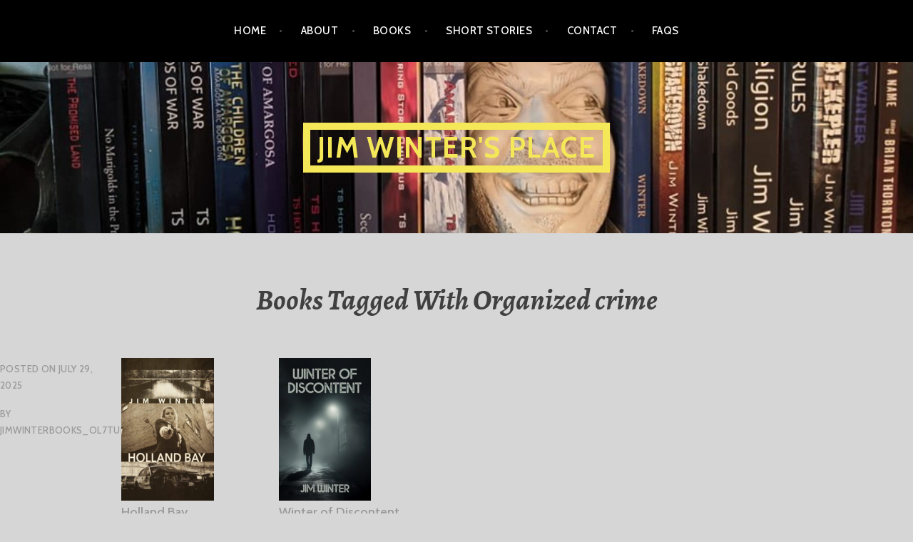

--- FILE ---
content_type: text/html; charset=UTF-8
request_url: https://jimwinterbooks.com/book-tag/organized-crime/
body_size: 8387
content:
<!DOCTYPE html>
<html lang="en-US">
<head>
<meta charset="UTF-8">
<meta name="viewport" content="width=device-width, initial-scale=1">
<link rel="profile" href="http://gmpg.org/xfn/11">
<link rel="pingback" href="https://jimwinterbooks.com/xmlrpc.php">

<title>Books Tagged With Organized crime | Jim Winter&#039;s Place</title>
<meta name='robots' content='max-image-preview:large' />
<link rel='dns-prefetch' href='//stats.wp.com' />
<link rel='dns-prefetch' href='//fonts.googleapis.com' />
<link rel='preconnect' href='//c0.wp.com' />
<link rel="alternate" type="application/rss+xml" title="Jim Winter&#039;s Place &raquo; Feed" href="https://jimwinterbooks.com/feed/" />
<link rel="alternate" type="application/rss+xml" title="Jim Winter&#039;s Place &raquo; Comments Feed" href="https://jimwinterbooks.com/comments/feed/" />
<link rel="alternate" title="oEmbed (JSON)" type="application/json+oembed" href="https://jimwinterbooks.com/wp-json/oembed/1.0/embed?url=https%3A%2F%2Fjimwinterbooks.com%2Fmbdb_tax_grid%2Ftax-grid%2F" />
<link rel="alternate" title="oEmbed (XML)" type="text/xml+oembed" href="https://jimwinterbooks.com/wp-json/oembed/1.0/embed?url=https%3A%2F%2Fjimwinterbooks.com%2Fmbdb_tax_grid%2Ftax-grid%2F&#038;format=xml" />
<style id='wp-img-auto-sizes-contain-inline-css' type='text/css'>
img:is([sizes=auto i],[sizes^="auto," i]){contain-intrinsic-size:3000px 1500px}
/*# sourceURL=wp-img-auto-sizes-contain-inline-css */
</style>
<style id='wp-emoji-styles-inline-css' type='text/css'>

	img.wp-smiley, img.emoji {
		display: inline !important;
		border: none !important;
		box-shadow: none !important;
		height: 1em !important;
		width: 1em !important;
		margin: 0 0.07em !important;
		vertical-align: -0.1em !important;
		background: none !important;
		padding: 0 !important;
	}
/*# sourceURL=wp-emoji-styles-inline-css */
</style>
<style id='wp-block-library-inline-css' type='text/css'>
:root{--wp-block-synced-color:#7a00df;--wp-block-synced-color--rgb:122,0,223;--wp-bound-block-color:var(--wp-block-synced-color);--wp-editor-canvas-background:#ddd;--wp-admin-theme-color:#007cba;--wp-admin-theme-color--rgb:0,124,186;--wp-admin-theme-color-darker-10:#006ba1;--wp-admin-theme-color-darker-10--rgb:0,107,160.5;--wp-admin-theme-color-darker-20:#005a87;--wp-admin-theme-color-darker-20--rgb:0,90,135;--wp-admin-border-width-focus:2px}@media (min-resolution:192dpi){:root{--wp-admin-border-width-focus:1.5px}}.wp-element-button{cursor:pointer}:root .has-very-light-gray-background-color{background-color:#eee}:root .has-very-dark-gray-background-color{background-color:#313131}:root .has-very-light-gray-color{color:#eee}:root .has-very-dark-gray-color{color:#313131}:root .has-vivid-green-cyan-to-vivid-cyan-blue-gradient-background{background:linear-gradient(135deg,#00d084,#0693e3)}:root .has-purple-crush-gradient-background{background:linear-gradient(135deg,#34e2e4,#4721fb 50%,#ab1dfe)}:root .has-hazy-dawn-gradient-background{background:linear-gradient(135deg,#faaca8,#dad0ec)}:root .has-subdued-olive-gradient-background{background:linear-gradient(135deg,#fafae1,#67a671)}:root .has-atomic-cream-gradient-background{background:linear-gradient(135deg,#fdd79a,#004a59)}:root .has-nightshade-gradient-background{background:linear-gradient(135deg,#330968,#31cdcf)}:root .has-midnight-gradient-background{background:linear-gradient(135deg,#020381,#2874fc)}:root{--wp--preset--font-size--normal:16px;--wp--preset--font-size--huge:42px}.has-regular-font-size{font-size:1em}.has-larger-font-size{font-size:2.625em}.has-normal-font-size{font-size:var(--wp--preset--font-size--normal)}.has-huge-font-size{font-size:var(--wp--preset--font-size--huge)}.has-text-align-center{text-align:center}.has-text-align-left{text-align:left}.has-text-align-right{text-align:right}.has-fit-text{white-space:nowrap!important}#end-resizable-editor-section{display:none}.aligncenter{clear:both}.items-justified-left{justify-content:flex-start}.items-justified-center{justify-content:center}.items-justified-right{justify-content:flex-end}.items-justified-space-between{justify-content:space-between}.screen-reader-text{border:0;clip-path:inset(50%);height:1px;margin:-1px;overflow:hidden;padding:0;position:absolute;width:1px;word-wrap:normal!important}.screen-reader-text:focus{background-color:#ddd;clip-path:none;color:#444;display:block;font-size:1em;height:auto;left:5px;line-height:normal;padding:15px 23px 14px;text-decoration:none;top:5px;width:auto;z-index:100000}html :where(.has-border-color){border-style:solid}html :where([style*=border-top-color]){border-top-style:solid}html :where([style*=border-right-color]){border-right-style:solid}html :where([style*=border-bottom-color]){border-bottom-style:solid}html :where([style*=border-left-color]){border-left-style:solid}html :where([style*=border-width]){border-style:solid}html :where([style*=border-top-width]){border-top-style:solid}html :where([style*=border-right-width]){border-right-style:solid}html :where([style*=border-bottom-width]){border-bottom-style:solid}html :where([style*=border-left-width]){border-left-style:solid}html :where(img[class*=wp-image-]){height:auto;max-width:100%}:where(figure){margin:0 0 1em}html :where(.is-position-sticky){--wp-admin--admin-bar--position-offset:var(--wp-admin--admin-bar--height,0px)}@media screen and (max-width:600px){html :where(.is-position-sticky){--wp-admin--admin-bar--position-offset:0px}}

/*# sourceURL=wp-block-library-inline-css */
</style><style id='global-styles-inline-css' type='text/css'>
:root{--wp--preset--aspect-ratio--square: 1;--wp--preset--aspect-ratio--4-3: 4/3;--wp--preset--aspect-ratio--3-4: 3/4;--wp--preset--aspect-ratio--3-2: 3/2;--wp--preset--aspect-ratio--2-3: 2/3;--wp--preset--aspect-ratio--16-9: 16/9;--wp--preset--aspect-ratio--9-16: 9/16;--wp--preset--color--black: #000000;--wp--preset--color--cyan-bluish-gray: #abb8c3;--wp--preset--color--white: #ffffff;--wp--preset--color--pale-pink: #f78da7;--wp--preset--color--vivid-red: #cf2e2e;--wp--preset--color--luminous-vivid-orange: #ff6900;--wp--preset--color--luminous-vivid-amber: #fcb900;--wp--preset--color--light-green-cyan: #7bdcb5;--wp--preset--color--vivid-green-cyan: #00d084;--wp--preset--color--pale-cyan-blue: #8ed1fc;--wp--preset--color--vivid-cyan-blue: #0693e3;--wp--preset--color--vivid-purple: #9b51e0;--wp--preset--gradient--vivid-cyan-blue-to-vivid-purple: linear-gradient(135deg,rgb(6,147,227) 0%,rgb(155,81,224) 100%);--wp--preset--gradient--light-green-cyan-to-vivid-green-cyan: linear-gradient(135deg,rgb(122,220,180) 0%,rgb(0,208,130) 100%);--wp--preset--gradient--luminous-vivid-amber-to-luminous-vivid-orange: linear-gradient(135deg,rgb(252,185,0) 0%,rgb(255,105,0) 100%);--wp--preset--gradient--luminous-vivid-orange-to-vivid-red: linear-gradient(135deg,rgb(255,105,0) 0%,rgb(207,46,46) 100%);--wp--preset--gradient--very-light-gray-to-cyan-bluish-gray: linear-gradient(135deg,rgb(238,238,238) 0%,rgb(169,184,195) 100%);--wp--preset--gradient--cool-to-warm-spectrum: linear-gradient(135deg,rgb(74,234,220) 0%,rgb(151,120,209) 20%,rgb(207,42,186) 40%,rgb(238,44,130) 60%,rgb(251,105,98) 80%,rgb(254,248,76) 100%);--wp--preset--gradient--blush-light-purple: linear-gradient(135deg,rgb(255,206,236) 0%,rgb(152,150,240) 100%);--wp--preset--gradient--blush-bordeaux: linear-gradient(135deg,rgb(254,205,165) 0%,rgb(254,45,45) 50%,rgb(107,0,62) 100%);--wp--preset--gradient--luminous-dusk: linear-gradient(135deg,rgb(255,203,112) 0%,rgb(199,81,192) 50%,rgb(65,88,208) 100%);--wp--preset--gradient--pale-ocean: linear-gradient(135deg,rgb(255,245,203) 0%,rgb(182,227,212) 50%,rgb(51,167,181) 100%);--wp--preset--gradient--electric-grass: linear-gradient(135deg,rgb(202,248,128) 0%,rgb(113,206,126) 100%);--wp--preset--gradient--midnight: linear-gradient(135deg,rgb(2,3,129) 0%,rgb(40,116,252) 100%);--wp--preset--font-size--small: 13px;--wp--preset--font-size--medium: 20px;--wp--preset--font-size--large: 36px;--wp--preset--font-size--x-large: 42px;--wp--preset--spacing--20: 0.44rem;--wp--preset--spacing--30: 0.67rem;--wp--preset--spacing--40: 1rem;--wp--preset--spacing--50: 1.5rem;--wp--preset--spacing--60: 2.25rem;--wp--preset--spacing--70: 3.38rem;--wp--preset--spacing--80: 5.06rem;--wp--preset--shadow--natural: 6px 6px 9px rgba(0, 0, 0, 0.2);--wp--preset--shadow--deep: 12px 12px 50px rgba(0, 0, 0, 0.4);--wp--preset--shadow--sharp: 6px 6px 0px rgba(0, 0, 0, 0.2);--wp--preset--shadow--outlined: 6px 6px 0px -3px rgb(255, 255, 255), 6px 6px rgb(0, 0, 0);--wp--preset--shadow--crisp: 6px 6px 0px rgb(0, 0, 0);}:where(.is-layout-flex){gap: 0.5em;}:where(.is-layout-grid){gap: 0.5em;}body .is-layout-flex{display: flex;}.is-layout-flex{flex-wrap: wrap;align-items: center;}.is-layout-flex > :is(*, div){margin: 0;}body .is-layout-grid{display: grid;}.is-layout-grid > :is(*, div){margin: 0;}:where(.wp-block-columns.is-layout-flex){gap: 2em;}:where(.wp-block-columns.is-layout-grid){gap: 2em;}:where(.wp-block-post-template.is-layout-flex){gap: 1.25em;}:where(.wp-block-post-template.is-layout-grid){gap: 1.25em;}.has-black-color{color: var(--wp--preset--color--black) !important;}.has-cyan-bluish-gray-color{color: var(--wp--preset--color--cyan-bluish-gray) !important;}.has-white-color{color: var(--wp--preset--color--white) !important;}.has-pale-pink-color{color: var(--wp--preset--color--pale-pink) !important;}.has-vivid-red-color{color: var(--wp--preset--color--vivid-red) !important;}.has-luminous-vivid-orange-color{color: var(--wp--preset--color--luminous-vivid-orange) !important;}.has-luminous-vivid-amber-color{color: var(--wp--preset--color--luminous-vivid-amber) !important;}.has-light-green-cyan-color{color: var(--wp--preset--color--light-green-cyan) !important;}.has-vivid-green-cyan-color{color: var(--wp--preset--color--vivid-green-cyan) !important;}.has-pale-cyan-blue-color{color: var(--wp--preset--color--pale-cyan-blue) !important;}.has-vivid-cyan-blue-color{color: var(--wp--preset--color--vivid-cyan-blue) !important;}.has-vivid-purple-color{color: var(--wp--preset--color--vivid-purple) !important;}.has-black-background-color{background-color: var(--wp--preset--color--black) !important;}.has-cyan-bluish-gray-background-color{background-color: var(--wp--preset--color--cyan-bluish-gray) !important;}.has-white-background-color{background-color: var(--wp--preset--color--white) !important;}.has-pale-pink-background-color{background-color: var(--wp--preset--color--pale-pink) !important;}.has-vivid-red-background-color{background-color: var(--wp--preset--color--vivid-red) !important;}.has-luminous-vivid-orange-background-color{background-color: var(--wp--preset--color--luminous-vivid-orange) !important;}.has-luminous-vivid-amber-background-color{background-color: var(--wp--preset--color--luminous-vivid-amber) !important;}.has-light-green-cyan-background-color{background-color: var(--wp--preset--color--light-green-cyan) !important;}.has-vivid-green-cyan-background-color{background-color: var(--wp--preset--color--vivid-green-cyan) !important;}.has-pale-cyan-blue-background-color{background-color: var(--wp--preset--color--pale-cyan-blue) !important;}.has-vivid-cyan-blue-background-color{background-color: var(--wp--preset--color--vivid-cyan-blue) !important;}.has-vivid-purple-background-color{background-color: var(--wp--preset--color--vivid-purple) !important;}.has-black-border-color{border-color: var(--wp--preset--color--black) !important;}.has-cyan-bluish-gray-border-color{border-color: var(--wp--preset--color--cyan-bluish-gray) !important;}.has-white-border-color{border-color: var(--wp--preset--color--white) !important;}.has-pale-pink-border-color{border-color: var(--wp--preset--color--pale-pink) !important;}.has-vivid-red-border-color{border-color: var(--wp--preset--color--vivid-red) !important;}.has-luminous-vivid-orange-border-color{border-color: var(--wp--preset--color--luminous-vivid-orange) !important;}.has-luminous-vivid-amber-border-color{border-color: var(--wp--preset--color--luminous-vivid-amber) !important;}.has-light-green-cyan-border-color{border-color: var(--wp--preset--color--light-green-cyan) !important;}.has-vivid-green-cyan-border-color{border-color: var(--wp--preset--color--vivid-green-cyan) !important;}.has-pale-cyan-blue-border-color{border-color: var(--wp--preset--color--pale-cyan-blue) !important;}.has-vivid-cyan-blue-border-color{border-color: var(--wp--preset--color--vivid-cyan-blue) !important;}.has-vivid-purple-border-color{border-color: var(--wp--preset--color--vivid-purple) !important;}.has-vivid-cyan-blue-to-vivid-purple-gradient-background{background: var(--wp--preset--gradient--vivid-cyan-blue-to-vivid-purple) !important;}.has-light-green-cyan-to-vivid-green-cyan-gradient-background{background: var(--wp--preset--gradient--light-green-cyan-to-vivid-green-cyan) !important;}.has-luminous-vivid-amber-to-luminous-vivid-orange-gradient-background{background: var(--wp--preset--gradient--luminous-vivid-amber-to-luminous-vivid-orange) !important;}.has-luminous-vivid-orange-to-vivid-red-gradient-background{background: var(--wp--preset--gradient--luminous-vivid-orange-to-vivid-red) !important;}.has-very-light-gray-to-cyan-bluish-gray-gradient-background{background: var(--wp--preset--gradient--very-light-gray-to-cyan-bluish-gray) !important;}.has-cool-to-warm-spectrum-gradient-background{background: var(--wp--preset--gradient--cool-to-warm-spectrum) !important;}.has-blush-light-purple-gradient-background{background: var(--wp--preset--gradient--blush-light-purple) !important;}.has-blush-bordeaux-gradient-background{background: var(--wp--preset--gradient--blush-bordeaux) !important;}.has-luminous-dusk-gradient-background{background: var(--wp--preset--gradient--luminous-dusk) !important;}.has-pale-ocean-gradient-background{background: var(--wp--preset--gradient--pale-ocean) !important;}.has-electric-grass-gradient-background{background: var(--wp--preset--gradient--electric-grass) !important;}.has-midnight-gradient-background{background: var(--wp--preset--gradient--midnight) !important;}.has-small-font-size{font-size: var(--wp--preset--font-size--small) !important;}.has-medium-font-size{font-size: var(--wp--preset--font-size--medium) !important;}.has-large-font-size{font-size: var(--wp--preset--font-size--large) !important;}.has-x-large-font-size{font-size: var(--wp--preset--font-size--x-large) !important;}
/*# sourceURL=global-styles-inline-css */
</style>

<style id='classic-theme-styles-inline-css' type='text/css'>
/*! This file is auto-generated */
.wp-block-button__link{color:#fff;background-color:#32373c;border-radius:9999px;box-shadow:none;text-decoration:none;padding:calc(.667em + 2px) calc(1.333em + 2px);font-size:1.125em}.wp-block-file__button{background:#32373c;color:#fff;text-decoration:none}
/*# sourceURL=/wp-includes/css/classic-themes.min.css */
</style>
<link rel='stylesheet' id='mooberry-book-manager-base-public-css' href='https://jimwinterbooks.com/wp-content/plugins/mbm-base/public/css/mbm-base-public.css?ver=5.9.5' type='text/css' media='all' />
<link rel='stylesheet' id='mooberry-book-manager-base-retailer-buttons-public-css' href='https://jimwinterbooks.com/wp-content/plugins/mbm-base/includes/css/retailer-buttons.css?ver=5.9.5' type='text/css' media='all' />
<link rel='stylesheet' id='mooberry-book-manager-base-books-public-css' href='https://jimwinterbooks.com/wp-content/plugins/mbm-base/includes/css/book.css?ver=5.9.5' type='text/css' media='all' />
<link rel='stylesheet' id='mooberry-book-manager-base-book-grid-public-css' href='https://jimwinterbooks.com/wp-content/plugins/mbm-base/includes/css/book-grid.css?ver=5.9.5' type='text/css' media='all' />
<link rel='stylesheet' id='argent-style-css' href='https://jimwinterbooks.com/wp-content/themes/argent/style.css?ver=6.9' type='text/css' media='all' />
<style id='argent-style-inline-css' type='text/css'>
.site-branding { background-image: url(https://jimwinterbooks.com/wp-content/uploads/2021/07/cropped-jackshelf.jpg); }
/*# sourceURL=argent-style-inline-css */
</style>
<link rel='stylesheet' id='argent-fonts-css' href='https://fonts.googleapis.com/css?family=Cabin%3A500%2C700%2C500italic%2C700italic%7CAlegreya%3A400%2C700%2C400italic%2C700italic&#038;subset=latin%2Clatin-ext' type='text/css' media='all' />
<link rel='stylesheet' id='genericons-css' href='https://c0.wp.com/p/jetpack/15.4/_inc/genericons/genericons/genericons.css' type='text/css' media='all' />
<script type="text/javascript" src="https://c0.wp.com/c/6.9/wp-includes/js/jquery/jquery.min.js" id="jquery-core-js"></script>
<script type="text/javascript" src="https://c0.wp.com/c/6.9/wp-includes/js/jquery/jquery-migrate.min.js" id="jquery-migrate-js"></script>
<script type="text/javascript" src="https://jimwinterbooks.com/wp-content/plugins/mbm-base/public/js/mbm-base-public.js?ver=5.9.5" id="mooberry-book-manager-base-public-js"></script>
<script type="text/javascript" src="https://jimwinterbooks.com/wp-content/plugins/mbm-base/includes/js/book.js?ver=5.9.5" id="mooberry-book-manager-base-books-public-js"></script>
<script type="text/javascript" src="https://jimwinterbooks.com/wp-content/plugins/mbm-base/includes/js/book-grid.js?ver=5.9.5" id="mooberry-book-manager-base-book-grid-public-js"></script>
<link rel="https://api.w.org/" href="https://jimwinterbooks.com/wp-json/" /><link rel="alternate" title="JSON" type="application/json" href="https://jimwinterbooks.com/wp-json/wp/v2/mbdb_tax_grid/3218" /><link rel="EditURI" type="application/rsd+xml" title="RSD" href="https://jimwinterbooks.com/xmlrpc.php?rsd" />
<meta name="generator" content="WordPress 6.9" />
<link rel="canonical" href="https://jimwinterbooks.com/mbdb_tax_grid/tax-grid/" />
<link rel='shortlink' href='https://jimwinterbooks.com/?p=3218' />
	<style>img#wpstats{display:none}</style>
					<meta name="description" content="" />
			<meta property="og:title" content="Books Tagged With Organized crime | Jim Winter&#039;s Place" />
			<meta property="og:url" content="https://jimwinterbooks.com/book-tag/organized-crime" />
			<meta property="og:description" content="" />

			<meta name="twitter:card" content="summary">
			<meta name="twitter:description" content="" />
			<meta name="twitter:title" content="Books Tagged With Organized crime | Jim Winter&#039;s Place" />
			<style type="text/css">.recentcomments a{display:inline !important;padding:0 !important;margin:0 !important;}</style>	<style type="text/css">
			.site-title a,
		.site-description {
			color: #f4e758;
		}
		.site-title {
			border-color: #f4e758;
		}
	
	</style>
<style type="text/css" id="custom-background-css">
body.custom-background { background-color: #d6d6d6; }
</style>
	
<!-- Jetpack Open Graph Tags -->
<meta property="og:type" content="article" />
<meta property="og:title" content="Books Tagged With Organized crime" />
<meta property="og:url" content="https://jimwinterbooks.com/mbdb_tax_grid/tax-grid/" />
<meta property="og:description" content="Visit the post for more." />
<meta property="article:published_time" content="2025-07-30T02:10:42+00:00" />
<meta property="article:modified_time" content="2025-07-30T02:10:42+00:00" />
<meta property="og:site_name" content="Jim Winter&#039;s Place" />
<meta property="og:image" content="https://s0.wp.com/i/blank.jpg" />
<meta property="og:image:width" content="200" />
<meta property="og:image:height" content="200" />
<meta property="og:image:alt" content="" />
<meta property="og:locale" content="en_US" />
<meta name="twitter:text:title" content="Books Tagged With Organized crime" />
<meta name="twitter:card" content="summary" />
<meta name="twitter:description" content="Visit the post for more." />

<!-- End Jetpack Open Graph Tags -->
</head>

<body class="wp-singular mbdb_tax_grid-template-default single single-mbdb_tax_grid postid-3218 custom-background wp-theme-argent without-featured-image">
<div id="page" class="hfeed site">
	<a class="skip-link screen-reader-text" href="#content">Skip to content</a>

	<header id="masthead" class="site-header" role="banner">

		<nav id="site-navigation" class="main-navigation" role="navigation">
			<button class="menu-toggle" aria-controls="primary-menu" aria-expanded="false">Menu</button>
			<div class="menu-main-container"><ul id="primary-menu" class="menu"><li id="menu-item-43" class="menu-item menu-item-type-post_type menu-item-object-page menu-item-home menu-item-43"><a href="https://jimwinterbooks.com/">Home</a></li>
<li id="menu-item-91" class="menu-item menu-item-type-post_type menu-item-object-page menu-item-91"><a href="https://jimwinterbooks.com/about-2/">About</a></li>
<li id="menu-item-87" class="menu-item menu-item-type-post_type menu-item-object-page menu-item-87"><a href="https://jimwinterbooks.com/books/">Books</a></li>
<li id="menu-item-428" class="menu-item menu-item-type-post_type menu-item-object-page menu-item-428"><a href="https://jimwinterbooks.com/short-stories/">Short Stories</a></li>
<li id="menu-item-3187" class="menu-item menu-item-type-post_type menu-item-object-page menu-item-3187"><a href="https://jimwinterbooks.com/contact/">Contact</a></li>
<li id="menu-item-100" class="menu-item menu-item-type-post_type menu-item-object-page menu-item-100"><a href="https://jimwinterbooks.com/faqs/">FAQs</a></li>
</ul></div>		</nav><!-- #site-navigation -->

		<div class="site-branding">
			<h1 class="site-title"><a href="https://jimwinterbooks.com/" rel="home">Jim Winter&#039;s Place</a></h1>
			<h2 class="site-description">Crime, music, stuff</h2>
		</div><!-- .site-branding -->

	</header><!-- #masthead -->

	<div id="content" class="site-content">

	<div id="primary" class="content-area">
		<main id="main" class="site-main" role="main">

		
			
<article id="post-3218" class="post-3218 mbdb_tax_grid type-mbdb_tax_grid status-publish hentry">
	<header class="entry-header">
		<h1 class="entry-title">Books Tagged With Organized crime</h1>
	</header><!-- .entry-header -->

		<div class="entry-body">
		<div class="entry-meta">
			<span class="posted-on">Posted on <a href="https://jimwinterbooks.com/mbdb_tax_grid/tax-grid/" rel="bookmark"><time class="entry-date published updated" datetime="2025-07-29T21:10:42-05:00">July 29, 2025</time></a></span><span class="byline"> by <span class="author vcard"><a class="url fn n" href="https://jimwinterbooks.com/author/jimwinterbooks_ol7tub/">jimwinterbooks_ol7tub</a></span></span>					</div><!-- .entry-meta -->

		<div class="entry-content">
			<div id='mdbd_book_grid_tax_tag_46_tag_46' class='mbdb_book_grid' data-grid_id='tag_46'><input type='hidden' id='mbdb_book_grid_spacing_tax_tag_46_tag_46' class='mbdb_book_grid_spacing' value=
'1' /><div class='mbm-book-grid-div' style='padding-left:0px;'><div class='mbdb_book_grid_book_list' style='grid-template-columns:repeat(auto-fit, 196px')'><span itemscope itemtype='https://shema.org/Book' class='mbdb_float_grid' ><div class="mbdb_grid_image"><a id='book_753' class='mbm-book-grid-title-link' href='https://jimwinterbooks.com/book/holland-bay/'><img itemprop='image' style='height:200px;' src='https://jimwinterbooks.com/wp-content/uploads/2021/11/cover-winter-holland-bay-front-300dpi-195x300.jpg' alt='Holland Bay' data-book='753'/></a></div><span class='mbdb_grid_title' itemprop='name'><a class='mbm-book-grid-title-link' href='https://jimwinterbooks.com/book/holland-bay/'>Holland Bay</a></span></span><span itemscope itemtype='https://shema.org/Book' class='mbdb_float_grid' ><div class="mbdb_grid_image"><a id='book_3172' class='mbm-book-grid-title-link' href='https://jimwinterbooks.com/book/winter-of-discontent/'><img itemprop='image' style='height:200px;' src='https://jimwinterbooks.com/wp-content/uploads/2025/03/winter-discontent-194x300.jpg' alt='Winter of Discontent by Jim Winter' data-book='3172'/></a></div><span class='mbdb_grid_title' itemprop='name'><a class='mbm-book-grid-title-link' href='https://jimwinterbooks.com/book/winter-of-discontent/'>Winter of Discontent</a></span></span></div></div></div>
		</div><!-- .entry-content -->
	</div><!-- .entry-body -->
</article><!-- #post-## -->

			
			
		
		</main><!-- #main -->
	</div><!-- #primary -->


<div id="secondary" class="footer-widget-area" role="complementary">
	<div class="widget-wrapper">
				<div id="widget-area-1" class="widget-area">
			<aside id="search-2" class="widget widget_search"><form role="search" method="get" class="search-form" action="https://jimwinterbooks.com/">
				<label>
					<span class="screen-reader-text">Search for:</span>
					<input type="search" class="search-field" placeholder="Search &hellip;" value="" name="s" />
				</label>
				<input type="submit" class="search-submit" value="Search" />
			</form></aside>
		<aside id="recent-posts-2" class="widget widget_recent_entries">
		<h1 class="widget-title">Recent Posts</h1>
		<ul>
											<li>
					<a href="https://jimwinterbooks.com/2023/05/09/white-house-plumbers/">White House Plumbers</a>
									</li>
											<li>
					<a href="https://jimwinterbooks.com/2023/04/21/the-crime-stack/">The Crime Stack</a>
									</li>
											<li>
					<a href="https://jimwinterbooks.com/2023/03/07/how-to-build-a-fictional-city/">How To Build A Fictional City</a>
									</li>
											<li>
					<a href="https://jimwinterbooks.com/2023/02/24/a-word-about-pits/">A Word About Pits</a>
									</li>
											<li>
					<a href="https://jimwinterbooks.com/2023/02/15/king-crimson/">King Crimson</a>
									</li>
					</ul>

		</aside><aside id="recent-comments-2" class="widget widget_recent_comments"><h1 class="widget-title">Recent Comments</h1><ul id="recentcomments"><li class="recentcomments"><span class="comment-author-link"><a href="https://shabd.in/" class="url" rel="ugc external nofollow">Purav Jha</a></span> on <a href="https://jimwinterbooks.com/book/holland-bay/#comment-1149">Holland Bay</a></li><li class="recentcomments"><span class="comment-author-link"><a href="https://www.rdgbooks.com/" class="url" rel="ugc external nofollow">Rod Gilley</a></span> on <a href="https://jimwinterbooks.com/2023/05/09/white-house-plumbers/#comment-745">White House Plumbers</a></li><li class="recentcomments"><span class="comment-author-link">Juanita</span> on <a href="https://jimwinterbooks.com/2023/02/24/a-word-about-pits/#comment-658">A Word About Pits</a></li><li class="recentcomments"><span class="comment-author-link">Escapee</span> on <a href="https://jimwinterbooks.com/2022/09/29/when/#comment-479">When?</a></li><li class="recentcomments"><span class="comment-author-link">Ohio Baktun</span> on <a href="https://jimwinterbooks.com/2022/05/31/its-a-melting-pot-so-melt-dammit/#comment-454">It&#8217;s A Melting Pot, So Melt, Dammit</a></li></ul></aside>		</div><!-- #widget-area-1 -->
		
				<div id="widget-area-2" class="widget-area">
			<aside id="archives-2" class="widget widget_archive"><h1 class="widget-title">Archives</h1>
			<ul>
					<li><a href='https://jimwinterbooks.com/2023/05/'>May 2023</a></li>
	<li><a href='https://jimwinterbooks.com/2023/04/'>April 2023</a></li>
	<li><a href='https://jimwinterbooks.com/2023/03/'>March 2023</a></li>
	<li><a href='https://jimwinterbooks.com/2023/02/'>February 2023</a></li>
	<li><a href='https://jimwinterbooks.com/2023/01/'>January 2023</a></li>
	<li><a href='https://jimwinterbooks.com/2022/10/'>October 2022</a></li>
	<li><a href='https://jimwinterbooks.com/2022/09/'>September 2022</a></li>
	<li><a href='https://jimwinterbooks.com/2022/08/'>August 2022</a></li>
	<li><a href='https://jimwinterbooks.com/2022/05/'>May 2022</a></li>
	<li><a href='https://jimwinterbooks.com/2022/04/'>April 2022</a></li>
	<li><a href='https://jimwinterbooks.com/2022/03/'>March 2022</a></li>
	<li><a href='https://jimwinterbooks.com/2022/02/'>February 2022</a></li>
	<li><a href='https://jimwinterbooks.com/2022/01/'>January 2022</a></li>
	<li><a href='https://jimwinterbooks.com/2021/12/'>December 2021</a></li>
	<li><a href='https://jimwinterbooks.com/2021/11/'>November 2021</a></li>
	<li><a href='https://jimwinterbooks.com/2021/10/'>October 2021</a></li>
	<li><a href='https://jimwinterbooks.com/2021/09/'>September 2021</a></li>
	<li><a href='https://jimwinterbooks.com/2021/07/'>July 2021</a></li>
	<li><a href='https://jimwinterbooks.com/2021/06/'>June 2021</a></li>
	<li><a href='https://jimwinterbooks.com/2021/05/'>May 2021</a></li>
	<li><a href='https://jimwinterbooks.com/2021/04/'>April 2021</a></li>
	<li><a href='https://jimwinterbooks.com/2021/03/'>March 2021</a></li>
			</ul>

			</aside><aside id="categories-2" class="widget widget_categories"><h1 class="widget-title">Categories</h1>
			<ul>
					<li class="cat-item cat-item-69"><a href="https://jimwinterbooks.com/category/books/">Books</a>
</li>
	<li class="cat-item cat-item-58"><a href="https://jimwinterbooks.com/category/cincinnati/">Cincinnati</a>
</li>
	<li class="cat-item cat-item-57"><a href="https://jimwinterbooks.com/category/sports/football/">Football</a>
</li>
	<li class="cat-item cat-item-53"><a href="https://jimwinterbooks.com/category/holland-bay/">Holland Bay</a>
</li>
	<li class="cat-item cat-item-29"><a href="https://jimwinterbooks.com/category/me/">ME!</a>
</li>
	<li class="cat-item cat-item-35"><a href="https://jimwinterbooks.com/category/movies/">Movies</a>
</li>
	<li class="cat-item cat-item-36"><a href="https://jimwinterbooks.com/category/music/">Music</a>
</li>
	<li class="cat-item cat-item-34"><a href="https://jimwinterbooks.com/category/rideshare/">Rideshare</a>
</li>
	<li class="cat-item cat-item-56"><a href="https://jimwinterbooks.com/category/sports/">Sports</a>
</li>
	<li class="cat-item cat-item-55"><a href="https://jimwinterbooks.com/category/the-celloverse/">The Celloverse</a>
</li>
	<li class="cat-item cat-item-120"><a href="https://jimwinterbooks.com/category/tv/">TV</a>
</li>
	<li class="cat-item cat-item-1"><a href="https://jimwinterbooks.com/category/uncategorized/">Uncategorized</a>
</li>
	<li class="cat-item cat-item-37"><a href="https://jimwinterbooks.com/category/vinyl/">Vinyl</a>
</li>
	<li class="cat-item cat-item-30"><a href="https://jimwinterbooks.com/category/writing/">Writing</a>
</li>
			</ul>

			</aside>		</div><!-- #widget-area-2 -->
		
			</div><!-- .widget-wrapper -->
</div><!-- #secondary -->

	</div><!-- #content -->

	<footer id="colophon" class="site-footer" role="contentinfo">
		<div class="site-info">
			<a href="http://wordpress.org/">Proudly powered by WordPress</a>
			<span class="sep"> | </span>
			Theme: Argent by <a href="https://wordpress.com/themes/" rel="designer">Automattic</a>.		</div><!-- .site-info -->
	</footer><!-- #colophon -->
</div><!-- #page -->

<script type="speculationrules">
{"prefetch":[{"source":"document","where":{"and":[{"href_matches":"/*"},{"not":{"href_matches":["/wp-*.php","/wp-admin/*","/wp-content/uploads/*","/wp-content/*","/wp-content/plugins/*","/wp-content/themes/argent/*","/*\\?(.+)"]}},{"not":{"selector_matches":"a[rel~=\"nofollow\"]"}},{"not":{"selector_matches":".no-prefetch, .no-prefetch a"}}]},"eagerness":"conservative"}]}
</script>
<script type="text/javascript" id="jetpack-portfolio-theme-supports-js-after">
/* <![CDATA[ */
const jetpack_portfolio_theme_supports = false
//# sourceURL=jetpack-portfolio-theme-supports-js-after
/* ]]> */
</script>
<script type="text/javascript" src="https://jimwinterbooks.com/wp-content/themes/argent/js/argent.js?ver=20150326" id="argent-js-js"></script>
<script type="text/javascript" src="https://jimwinterbooks.com/wp-content/themes/argent/js/navigation.js?ver=20120206" id="argent-navigation-js"></script>
<script type="text/javascript" src="https://jimwinterbooks.com/wp-content/themes/argent/js/skip-link-focus-fix.js?ver=20130115" id="argent-skip-link-focus-fix-js"></script>
<script type="text/javascript" id="jetpack-stats-js-before">
/* <![CDATA[ */
_stq = window._stq || [];
_stq.push([ "view", {"v":"ext","blog":"154481933","post":"3218","tz":"-5","srv":"jimwinterbooks.com","j":"1:15.4"} ]);
_stq.push([ "clickTrackerInit", "154481933", "3218" ]);
//# sourceURL=jetpack-stats-js-before
/* ]]> */
</script>
<script type="text/javascript" src="https://stats.wp.com/e-202603.js" id="jetpack-stats-js" defer="defer" data-wp-strategy="defer"></script>
<script id="wp-emoji-settings" type="application/json">
{"baseUrl":"https://s.w.org/images/core/emoji/17.0.2/72x72/","ext":".png","svgUrl":"https://s.w.org/images/core/emoji/17.0.2/svg/","svgExt":".svg","source":{"concatemoji":"https://jimwinterbooks.com/wp-includes/js/wp-emoji-release.min.js?ver=6.9"}}
</script>
<script type="module">
/* <![CDATA[ */
/*! This file is auto-generated */
const a=JSON.parse(document.getElementById("wp-emoji-settings").textContent),o=(window._wpemojiSettings=a,"wpEmojiSettingsSupports"),s=["flag","emoji"];function i(e){try{var t={supportTests:e,timestamp:(new Date).valueOf()};sessionStorage.setItem(o,JSON.stringify(t))}catch(e){}}function c(e,t,n){e.clearRect(0,0,e.canvas.width,e.canvas.height),e.fillText(t,0,0);t=new Uint32Array(e.getImageData(0,0,e.canvas.width,e.canvas.height).data);e.clearRect(0,0,e.canvas.width,e.canvas.height),e.fillText(n,0,0);const a=new Uint32Array(e.getImageData(0,0,e.canvas.width,e.canvas.height).data);return t.every((e,t)=>e===a[t])}function p(e,t){e.clearRect(0,0,e.canvas.width,e.canvas.height),e.fillText(t,0,0);var n=e.getImageData(16,16,1,1);for(let e=0;e<n.data.length;e++)if(0!==n.data[e])return!1;return!0}function u(e,t,n,a){switch(t){case"flag":return n(e,"\ud83c\udff3\ufe0f\u200d\u26a7\ufe0f","\ud83c\udff3\ufe0f\u200b\u26a7\ufe0f")?!1:!n(e,"\ud83c\udde8\ud83c\uddf6","\ud83c\udde8\u200b\ud83c\uddf6")&&!n(e,"\ud83c\udff4\udb40\udc67\udb40\udc62\udb40\udc65\udb40\udc6e\udb40\udc67\udb40\udc7f","\ud83c\udff4\u200b\udb40\udc67\u200b\udb40\udc62\u200b\udb40\udc65\u200b\udb40\udc6e\u200b\udb40\udc67\u200b\udb40\udc7f");case"emoji":return!a(e,"\ud83e\u1fac8")}return!1}function f(e,t,n,a){let r;const o=(r="undefined"!=typeof WorkerGlobalScope&&self instanceof WorkerGlobalScope?new OffscreenCanvas(300,150):document.createElement("canvas")).getContext("2d",{willReadFrequently:!0}),s=(o.textBaseline="top",o.font="600 32px Arial",{});return e.forEach(e=>{s[e]=t(o,e,n,a)}),s}function r(e){var t=document.createElement("script");t.src=e,t.defer=!0,document.head.appendChild(t)}a.supports={everything:!0,everythingExceptFlag:!0},new Promise(t=>{let n=function(){try{var e=JSON.parse(sessionStorage.getItem(o));if("object"==typeof e&&"number"==typeof e.timestamp&&(new Date).valueOf()<e.timestamp+604800&&"object"==typeof e.supportTests)return e.supportTests}catch(e){}return null}();if(!n){if("undefined"!=typeof Worker&&"undefined"!=typeof OffscreenCanvas&&"undefined"!=typeof URL&&URL.createObjectURL&&"undefined"!=typeof Blob)try{var e="postMessage("+f.toString()+"("+[JSON.stringify(s),u.toString(),c.toString(),p.toString()].join(",")+"));",a=new Blob([e],{type:"text/javascript"});const r=new Worker(URL.createObjectURL(a),{name:"wpTestEmojiSupports"});return void(r.onmessage=e=>{i(n=e.data),r.terminate(),t(n)})}catch(e){}i(n=f(s,u,c,p))}t(n)}).then(e=>{for(const n in e)a.supports[n]=e[n],a.supports.everything=a.supports.everything&&a.supports[n],"flag"!==n&&(a.supports.everythingExceptFlag=a.supports.everythingExceptFlag&&a.supports[n]);var t;a.supports.everythingExceptFlag=a.supports.everythingExceptFlag&&!a.supports.flag,a.supports.everything||((t=a.source||{}).concatemoji?r(t.concatemoji):t.wpemoji&&t.twemoji&&(r(t.twemoji),r(t.wpemoji)))});
//# sourceURL=https://jimwinterbooks.com/wp-includes/js/wp-emoji-loader.min.js
/* ]]> */
</script>

</body>
</html>


--- FILE ---
content_type: text/javascript
request_url: https://jimwinterbooks.com/wp-content/plugins/mbm-base/includes/js/book.js?ver=5.9.5
body_size: 54
content:
jQuery( document ).ready(function() {

  // this is also called in MBMPro when grids are filtered and sorted
mbm_set_up_popup_cards();
}); // ready

function mbm_set_up_popup_cards() {
  // hover popup for grids and widgets
  jQuery(".mbdb_grid_image").on('mouseenter', mbdb_show_popup_card)
                                .on('mouseleave', mbdb_hide_popup_card );
  jQuery('.mbdb_book_widget').on('mouseenter',  mbdb_show_popup_card)
                                .on('mouseleave', mbdb_hide_popup_card );

}

 function mbdb_show_popup_card( event ) { //}, image, element ) {
    jQuery(this).find('.mbdb_book_info_popup').css({top: jQuery(this).height() * .25, left: jQuery(this).width() *.25 }).show();

}


  function mbdb_hide_popup_card() {
    jQuery(this).find('.mbdb_book_info_popup').hide();
  }
